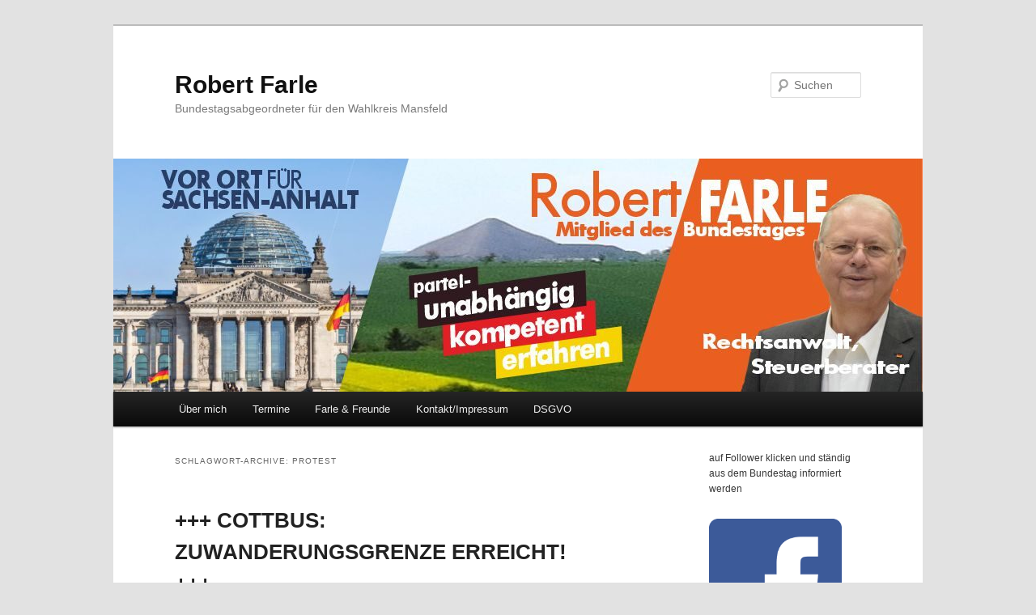

--- FILE ---
content_type: text/html; charset=UTF-8
request_url: https://www.robert-farle.de/tag/protest/
body_size: 11628
content:
<!DOCTYPE html>
<!--[if IE 6]>
<html id="ie6" lang="de">
<![endif]-->
<!--[if IE 7]>
<html id="ie7" lang="de">
<![endif]-->
<!--[if IE 8]>
<html id="ie8" lang="de">
<![endif]-->
<!--[if !(IE 6) & !(IE 7) & !(IE 8)]><!-->
<html lang="de">
<!--<![endif]-->
<head>
<meta charset="UTF-8" />
<meta name="viewport" content="width=device-width" />
<title>
Protest | Robert Farle	</title>
<link rel="profile" href="https://gmpg.org/xfn/11" />
<link rel="stylesheet" type="text/css" media="all" href="https://www.robert-farle.de/wp-content/themes/twentyeleven/style.css?ver=20190507" />
<link rel="pingback" href="https://www.robert-farle.de/xmlrpc.php">
<!--[if lt IE 9]>
<script src="https://www.robert-farle.de/wp-content/themes/twentyeleven/js/html5.js?ver=3.7.0" type="text/javascript"></script>
<![endif]-->
<meta name='robots' content='max-image-preview:large' />
<link rel="alternate" type="application/rss+xml" title="Robert Farle &raquo; Feed" href="https://www.robert-farle.de/feed/" />
<link rel="alternate" type="application/rss+xml" title="Robert Farle &raquo; Kommentar-Feed" href="https://www.robert-farle.de/comments/feed/" />
<link rel="alternate" type="application/rss+xml" title="Robert Farle &raquo; Protest Schlagwort-Feed" href="https://www.robert-farle.de/tag/protest/feed/" />
<script type="text/javascript">
/* <![CDATA[ */
window._wpemojiSettings = {"baseUrl":"https:\/\/s.w.org\/images\/core\/emoji\/14.0.0\/72x72\/","ext":".png","svgUrl":"https:\/\/s.w.org\/images\/core\/emoji\/14.0.0\/svg\/","svgExt":".svg","source":{"concatemoji":"https:\/\/www.robert-farle.de\/wp-includes\/js\/wp-emoji-release.min.js?ver=6.4.7"}};
/*! This file is auto-generated */
!function(i,n){var o,s,e;function c(e){try{var t={supportTests:e,timestamp:(new Date).valueOf()};sessionStorage.setItem(o,JSON.stringify(t))}catch(e){}}function p(e,t,n){e.clearRect(0,0,e.canvas.width,e.canvas.height),e.fillText(t,0,0);var t=new Uint32Array(e.getImageData(0,0,e.canvas.width,e.canvas.height).data),r=(e.clearRect(0,0,e.canvas.width,e.canvas.height),e.fillText(n,0,0),new Uint32Array(e.getImageData(0,0,e.canvas.width,e.canvas.height).data));return t.every(function(e,t){return e===r[t]})}function u(e,t,n){switch(t){case"flag":return n(e,"\ud83c\udff3\ufe0f\u200d\u26a7\ufe0f","\ud83c\udff3\ufe0f\u200b\u26a7\ufe0f")?!1:!n(e,"\ud83c\uddfa\ud83c\uddf3","\ud83c\uddfa\u200b\ud83c\uddf3")&&!n(e,"\ud83c\udff4\udb40\udc67\udb40\udc62\udb40\udc65\udb40\udc6e\udb40\udc67\udb40\udc7f","\ud83c\udff4\u200b\udb40\udc67\u200b\udb40\udc62\u200b\udb40\udc65\u200b\udb40\udc6e\u200b\udb40\udc67\u200b\udb40\udc7f");case"emoji":return!n(e,"\ud83e\udef1\ud83c\udffb\u200d\ud83e\udef2\ud83c\udfff","\ud83e\udef1\ud83c\udffb\u200b\ud83e\udef2\ud83c\udfff")}return!1}function f(e,t,n){var r="undefined"!=typeof WorkerGlobalScope&&self instanceof WorkerGlobalScope?new OffscreenCanvas(300,150):i.createElement("canvas"),a=r.getContext("2d",{willReadFrequently:!0}),o=(a.textBaseline="top",a.font="600 32px Arial",{});return e.forEach(function(e){o[e]=t(a,e,n)}),o}function t(e){var t=i.createElement("script");t.src=e,t.defer=!0,i.head.appendChild(t)}"undefined"!=typeof Promise&&(o="wpEmojiSettingsSupports",s=["flag","emoji"],n.supports={everything:!0,everythingExceptFlag:!0},e=new Promise(function(e){i.addEventListener("DOMContentLoaded",e,{once:!0})}),new Promise(function(t){var n=function(){try{var e=JSON.parse(sessionStorage.getItem(o));if("object"==typeof e&&"number"==typeof e.timestamp&&(new Date).valueOf()<e.timestamp+604800&&"object"==typeof e.supportTests)return e.supportTests}catch(e){}return null}();if(!n){if("undefined"!=typeof Worker&&"undefined"!=typeof OffscreenCanvas&&"undefined"!=typeof URL&&URL.createObjectURL&&"undefined"!=typeof Blob)try{var e="postMessage("+f.toString()+"("+[JSON.stringify(s),u.toString(),p.toString()].join(",")+"));",r=new Blob([e],{type:"text/javascript"}),a=new Worker(URL.createObjectURL(r),{name:"wpTestEmojiSupports"});return void(a.onmessage=function(e){c(n=e.data),a.terminate(),t(n)})}catch(e){}c(n=f(s,u,p))}t(n)}).then(function(e){for(var t in e)n.supports[t]=e[t],n.supports.everything=n.supports.everything&&n.supports[t],"flag"!==t&&(n.supports.everythingExceptFlag=n.supports.everythingExceptFlag&&n.supports[t]);n.supports.everythingExceptFlag=n.supports.everythingExceptFlag&&!n.supports.flag,n.DOMReady=!1,n.readyCallback=function(){n.DOMReady=!0}}).then(function(){return e}).then(function(){var e;n.supports.everything||(n.readyCallback(),(e=n.source||{}).concatemoji?t(e.concatemoji):e.wpemoji&&e.twemoji&&(t(e.twemoji),t(e.wpemoji)))}))}((window,document),window._wpemojiSettings);
/* ]]> */
</script>
<style id='wp-emoji-styles-inline-css' type='text/css'>

	img.wp-smiley, img.emoji {
		display: inline !important;
		border: none !important;
		box-shadow: none !important;
		height: 1em !important;
		width: 1em !important;
		margin: 0 0.07em !important;
		vertical-align: -0.1em !important;
		background: none !important;
		padding: 0 !important;
	}
</style>
<link rel='stylesheet' id='wp-block-library-css' href='https://www.robert-farle.de/wp-includes/css/dist/block-library/style.min.css?ver=6.4.7' type='text/css' media='all' />
<style id='wp-block-library-theme-inline-css' type='text/css'>
.wp-block-audio figcaption{color:#555;font-size:13px;text-align:center}.is-dark-theme .wp-block-audio figcaption{color:hsla(0,0%,100%,.65)}.wp-block-audio{margin:0 0 1em}.wp-block-code{border:1px solid #ccc;border-radius:4px;font-family:Menlo,Consolas,monaco,monospace;padding:.8em 1em}.wp-block-embed figcaption{color:#555;font-size:13px;text-align:center}.is-dark-theme .wp-block-embed figcaption{color:hsla(0,0%,100%,.65)}.wp-block-embed{margin:0 0 1em}.blocks-gallery-caption{color:#555;font-size:13px;text-align:center}.is-dark-theme .blocks-gallery-caption{color:hsla(0,0%,100%,.65)}.wp-block-image figcaption{color:#555;font-size:13px;text-align:center}.is-dark-theme .wp-block-image figcaption{color:hsla(0,0%,100%,.65)}.wp-block-image{margin:0 0 1em}.wp-block-pullquote{border-bottom:4px solid;border-top:4px solid;color:currentColor;margin-bottom:1.75em}.wp-block-pullquote cite,.wp-block-pullquote footer,.wp-block-pullquote__citation{color:currentColor;font-size:.8125em;font-style:normal;text-transform:uppercase}.wp-block-quote{border-left:.25em solid;margin:0 0 1.75em;padding-left:1em}.wp-block-quote cite,.wp-block-quote footer{color:currentColor;font-size:.8125em;font-style:normal;position:relative}.wp-block-quote.has-text-align-right{border-left:none;border-right:.25em solid;padding-left:0;padding-right:1em}.wp-block-quote.has-text-align-center{border:none;padding-left:0}.wp-block-quote.is-large,.wp-block-quote.is-style-large,.wp-block-quote.is-style-plain{border:none}.wp-block-search .wp-block-search__label{font-weight:700}.wp-block-search__button{border:1px solid #ccc;padding:.375em .625em}:where(.wp-block-group.has-background){padding:1.25em 2.375em}.wp-block-separator.has-css-opacity{opacity:.4}.wp-block-separator{border:none;border-bottom:2px solid;margin-left:auto;margin-right:auto}.wp-block-separator.has-alpha-channel-opacity{opacity:1}.wp-block-separator:not(.is-style-wide):not(.is-style-dots){width:100px}.wp-block-separator.has-background:not(.is-style-dots){border-bottom:none;height:1px}.wp-block-separator.has-background:not(.is-style-wide):not(.is-style-dots){height:2px}.wp-block-table{margin:0 0 1em}.wp-block-table td,.wp-block-table th{word-break:normal}.wp-block-table figcaption{color:#555;font-size:13px;text-align:center}.is-dark-theme .wp-block-table figcaption{color:hsla(0,0%,100%,.65)}.wp-block-video figcaption{color:#555;font-size:13px;text-align:center}.is-dark-theme .wp-block-video figcaption{color:hsla(0,0%,100%,.65)}.wp-block-video{margin:0 0 1em}.wp-block-template-part.has-background{margin-bottom:0;margin-top:0;padding:1.25em 2.375em}
</style>
<style id='classic-theme-styles-inline-css' type='text/css'>
/*! This file is auto-generated */
.wp-block-button__link{color:#fff;background-color:#32373c;border-radius:9999px;box-shadow:none;text-decoration:none;padding:calc(.667em + 2px) calc(1.333em + 2px);font-size:1.125em}.wp-block-file__button{background:#32373c;color:#fff;text-decoration:none}
</style>
<style id='global-styles-inline-css' type='text/css'>
body{--wp--preset--color--black: #000;--wp--preset--color--cyan-bluish-gray: #abb8c3;--wp--preset--color--white: #fff;--wp--preset--color--pale-pink: #f78da7;--wp--preset--color--vivid-red: #cf2e2e;--wp--preset--color--luminous-vivid-orange: #ff6900;--wp--preset--color--luminous-vivid-amber: #fcb900;--wp--preset--color--light-green-cyan: #7bdcb5;--wp--preset--color--vivid-green-cyan: #00d084;--wp--preset--color--pale-cyan-blue: #8ed1fc;--wp--preset--color--vivid-cyan-blue: #0693e3;--wp--preset--color--vivid-purple: #9b51e0;--wp--preset--color--blue: #1982d1;--wp--preset--color--dark-gray: #373737;--wp--preset--color--medium-gray: #666;--wp--preset--color--light-gray: #e2e2e2;--wp--preset--gradient--vivid-cyan-blue-to-vivid-purple: linear-gradient(135deg,rgba(6,147,227,1) 0%,rgb(155,81,224) 100%);--wp--preset--gradient--light-green-cyan-to-vivid-green-cyan: linear-gradient(135deg,rgb(122,220,180) 0%,rgb(0,208,130) 100%);--wp--preset--gradient--luminous-vivid-amber-to-luminous-vivid-orange: linear-gradient(135deg,rgba(252,185,0,1) 0%,rgba(255,105,0,1) 100%);--wp--preset--gradient--luminous-vivid-orange-to-vivid-red: linear-gradient(135deg,rgba(255,105,0,1) 0%,rgb(207,46,46) 100%);--wp--preset--gradient--very-light-gray-to-cyan-bluish-gray: linear-gradient(135deg,rgb(238,238,238) 0%,rgb(169,184,195) 100%);--wp--preset--gradient--cool-to-warm-spectrum: linear-gradient(135deg,rgb(74,234,220) 0%,rgb(151,120,209) 20%,rgb(207,42,186) 40%,rgb(238,44,130) 60%,rgb(251,105,98) 80%,rgb(254,248,76) 100%);--wp--preset--gradient--blush-light-purple: linear-gradient(135deg,rgb(255,206,236) 0%,rgb(152,150,240) 100%);--wp--preset--gradient--blush-bordeaux: linear-gradient(135deg,rgb(254,205,165) 0%,rgb(254,45,45) 50%,rgb(107,0,62) 100%);--wp--preset--gradient--luminous-dusk: linear-gradient(135deg,rgb(255,203,112) 0%,rgb(199,81,192) 50%,rgb(65,88,208) 100%);--wp--preset--gradient--pale-ocean: linear-gradient(135deg,rgb(255,245,203) 0%,rgb(182,227,212) 50%,rgb(51,167,181) 100%);--wp--preset--gradient--electric-grass: linear-gradient(135deg,rgb(202,248,128) 0%,rgb(113,206,126) 100%);--wp--preset--gradient--midnight: linear-gradient(135deg,rgb(2,3,129) 0%,rgb(40,116,252) 100%);--wp--preset--font-size--small: 13px;--wp--preset--font-size--medium: 20px;--wp--preset--font-size--large: 36px;--wp--preset--font-size--x-large: 42px;--wp--preset--spacing--20: 0.44rem;--wp--preset--spacing--30: 0.67rem;--wp--preset--spacing--40: 1rem;--wp--preset--spacing--50: 1.5rem;--wp--preset--spacing--60: 2.25rem;--wp--preset--spacing--70: 3.38rem;--wp--preset--spacing--80: 5.06rem;--wp--preset--shadow--natural: 6px 6px 9px rgba(0, 0, 0, 0.2);--wp--preset--shadow--deep: 12px 12px 50px rgba(0, 0, 0, 0.4);--wp--preset--shadow--sharp: 6px 6px 0px rgba(0, 0, 0, 0.2);--wp--preset--shadow--outlined: 6px 6px 0px -3px rgba(255, 255, 255, 1), 6px 6px rgba(0, 0, 0, 1);--wp--preset--shadow--crisp: 6px 6px 0px rgba(0, 0, 0, 1);}:where(.is-layout-flex){gap: 0.5em;}:where(.is-layout-grid){gap: 0.5em;}body .is-layout-flow > .alignleft{float: left;margin-inline-start: 0;margin-inline-end: 2em;}body .is-layout-flow > .alignright{float: right;margin-inline-start: 2em;margin-inline-end: 0;}body .is-layout-flow > .aligncenter{margin-left: auto !important;margin-right: auto !important;}body .is-layout-constrained > .alignleft{float: left;margin-inline-start: 0;margin-inline-end: 2em;}body .is-layout-constrained > .alignright{float: right;margin-inline-start: 2em;margin-inline-end: 0;}body .is-layout-constrained > .aligncenter{margin-left: auto !important;margin-right: auto !important;}body .is-layout-constrained > :where(:not(.alignleft):not(.alignright):not(.alignfull)){max-width: var(--wp--style--global--content-size);margin-left: auto !important;margin-right: auto !important;}body .is-layout-constrained > .alignwide{max-width: var(--wp--style--global--wide-size);}body .is-layout-flex{display: flex;}body .is-layout-flex{flex-wrap: wrap;align-items: center;}body .is-layout-flex > *{margin: 0;}body .is-layout-grid{display: grid;}body .is-layout-grid > *{margin: 0;}:where(.wp-block-columns.is-layout-flex){gap: 2em;}:where(.wp-block-columns.is-layout-grid){gap: 2em;}:where(.wp-block-post-template.is-layout-flex){gap: 1.25em;}:where(.wp-block-post-template.is-layout-grid){gap: 1.25em;}.has-black-color{color: var(--wp--preset--color--black) !important;}.has-cyan-bluish-gray-color{color: var(--wp--preset--color--cyan-bluish-gray) !important;}.has-white-color{color: var(--wp--preset--color--white) !important;}.has-pale-pink-color{color: var(--wp--preset--color--pale-pink) !important;}.has-vivid-red-color{color: var(--wp--preset--color--vivid-red) !important;}.has-luminous-vivid-orange-color{color: var(--wp--preset--color--luminous-vivid-orange) !important;}.has-luminous-vivid-amber-color{color: var(--wp--preset--color--luminous-vivid-amber) !important;}.has-light-green-cyan-color{color: var(--wp--preset--color--light-green-cyan) !important;}.has-vivid-green-cyan-color{color: var(--wp--preset--color--vivid-green-cyan) !important;}.has-pale-cyan-blue-color{color: var(--wp--preset--color--pale-cyan-blue) !important;}.has-vivid-cyan-blue-color{color: var(--wp--preset--color--vivid-cyan-blue) !important;}.has-vivid-purple-color{color: var(--wp--preset--color--vivid-purple) !important;}.has-black-background-color{background-color: var(--wp--preset--color--black) !important;}.has-cyan-bluish-gray-background-color{background-color: var(--wp--preset--color--cyan-bluish-gray) !important;}.has-white-background-color{background-color: var(--wp--preset--color--white) !important;}.has-pale-pink-background-color{background-color: var(--wp--preset--color--pale-pink) !important;}.has-vivid-red-background-color{background-color: var(--wp--preset--color--vivid-red) !important;}.has-luminous-vivid-orange-background-color{background-color: var(--wp--preset--color--luminous-vivid-orange) !important;}.has-luminous-vivid-amber-background-color{background-color: var(--wp--preset--color--luminous-vivid-amber) !important;}.has-light-green-cyan-background-color{background-color: var(--wp--preset--color--light-green-cyan) !important;}.has-vivid-green-cyan-background-color{background-color: var(--wp--preset--color--vivid-green-cyan) !important;}.has-pale-cyan-blue-background-color{background-color: var(--wp--preset--color--pale-cyan-blue) !important;}.has-vivid-cyan-blue-background-color{background-color: var(--wp--preset--color--vivid-cyan-blue) !important;}.has-vivid-purple-background-color{background-color: var(--wp--preset--color--vivid-purple) !important;}.has-black-border-color{border-color: var(--wp--preset--color--black) !important;}.has-cyan-bluish-gray-border-color{border-color: var(--wp--preset--color--cyan-bluish-gray) !important;}.has-white-border-color{border-color: var(--wp--preset--color--white) !important;}.has-pale-pink-border-color{border-color: var(--wp--preset--color--pale-pink) !important;}.has-vivid-red-border-color{border-color: var(--wp--preset--color--vivid-red) !important;}.has-luminous-vivid-orange-border-color{border-color: var(--wp--preset--color--luminous-vivid-orange) !important;}.has-luminous-vivid-amber-border-color{border-color: var(--wp--preset--color--luminous-vivid-amber) !important;}.has-light-green-cyan-border-color{border-color: var(--wp--preset--color--light-green-cyan) !important;}.has-vivid-green-cyan-border-color{border-color: var(--wp--preset--color--vivid-green-cyan) !important;}.has-pale-cyan-blue-border-color{border-color: var(--wp--preset--color--pale-cyan-blue) !important;}.has-vivid-cyan-blue-border-color{border-color: var(--wp--preset--color--vivid-cyan-blue) !important;}.has-vivid-purple-border-color{border-color: var(--wp--preset--color--vivid-purple) !important;}.has-vivid-cyan-blue-to-vivid-purple-gradient-background{background: var(--wp--preset--gradient--vivid-cyan-blue-to-vivid-purple) !important;}.has-light-green-cyan-to-vivid-green-cyan-gradient-background{background: var(--wp--preset--gradient--light-green-cyan-to-vivid-green-cyan) !important;}.has-luminous-vivid-amber-to-luminous-vivid-orange-gradient-background{background: var(--wp--preset--gradient--luminous-vivid-amber-to-luminous-vivid-orange) !important;}.has-luminous-vivid-orange-to-vivid-red-gradient-background{background: var(--wp--preset--gradient--luminous-vivid-orange-to-vivid-red) !important;}.has-very-light-gray-to-cyan-bluish-gray-gradient-background{background: var(--wp--preset--gradient--very-light-gray-to-cyan-bluish-gray) !important;}.has-cool-to-warm-spectrum-gradient-background{background: var(--wp--preset--gradient--cool-to-warm-spectrum) !important;}.has-blush-light-purple-gradient-background{background: var(--wp--preset--gradient--blush-light-purple) !important;}.has-blush-bordeaux-gradient-background{background: var(--wp--preset--gradient--blush-bordeaux) !important;}.has-luminous-dusk-gradient-background{background: var(--wp--preset--gradient--luminous-dusk) !important;}.has-pale-ocean-gradient-background{background: var(--wp--preset--gradient--pale-ocean) !important;}.has-electric-grass-gradient-background{background: var(--wp--preset--gradient--electric-grass) !important;}.has-midnight-gradient-background{background: var(--wp--preset--gradient--midnight) !important;}.has-small-font-size{font-size: var(--wp--preset--font-size--small) !important;}.has-medium-font-size{font-size: var(--wp--preset--font-size--medium) !important;}.has-large-font-size{font-size: var(--wp--preset--font-size--large) !important;}.has-x-large-font-size{font-size: var(--wp--preset--font-size--x-large) !important;}
.wp-block-navigation a:where(:not(.wp-element-button)){color: inherit;}
:where(.wp-block-post-template.is-layout-flex){gap: 1.25em;}:where(.wp-block-post-template.is-layout-grid){gap: 1.25em;}
:where(.wp-block-columns.is-layout-flex){gap: 2em;}:where(.wp-block-columns.is-layout-grid){gap: 2em;}
.wp-block-pullquote{font-size: 1.5em;line-height: 1.6;}
</style>
<link rel='stylesheet' id='twentyeleven-block-style-css' href='https://www.robert-farle.de/wp-content/themes/twentyeleven/blocks.css?ver=20190102' type='text/css' media='all' />
<link rel="https://api.w.org/" href="https://www.robert-farle.de/wp-json/" /><link rel="alternate" type="application/json" href="https://www.robert-farle.de/wp-json/wp/v2/tags/269" /><link rel="EditURI" type="application/rsd+xml" title="RSD" href="https://www.robert-farle.de/xmlrpc.php?rsd" />
<meta name="generator" content="WordPress 6.4.7" />
</head>

<body class="archive tag tag-protest tag-269 wp-embed-responsive single-author two-column right-sidebar">
<div class="skip-link"><a class="assistive-text" href="#content">Zum Inhalt wechseln</a></div><div class="skip-link"><a class="assistive-text" href="#secondary">Zum sekundären Inhalt wechseln</a></div><div id="page" class="hfeed">
	<header id="branding" role="banner">
			<hgroup>
				<h1 id="site-title"><span><a href="https://www.robert-farle.de/" rel="home">Robert Farle</a></span></h1>
				<h2 id="site-description">Bundestagsabgeordneter für den Wahlkreis Mansfeld</h2>
			</hgroup>

						<a href="https://www.robert-farle.de/">
									<img src="https://www.robert-farle.de/wp-content/uploads/2024/01/cropped-Homepage-Word-Press-Titel-neu.jpg" width="1000" height="288" alt="Robert Farle" />
								</a>
			
									<form method="get" id="searchform" action="https://www.robert-farle.de/">
		<label for="s" class="assistive-text">Suchen</label>
		<input type="text" class="field" name="s" id="s" placeholder="Suchen" />
		<input type="submit" class="submit" name="submit" id="searchsubmit" value="Suchen" />
	</form>
			
			<nav id="access" role="navigation">
				<h3 class="assistive-text">Hauptmenü</h3>
				<div class="menu-hauptmenue-container"><ul id="menu-hauptmenue" class="menu"><li id="menu-item-1394" class="menu-item menu-item-type-post_type menu-item-object-page menu-item-1394"><a href="https://www.robert-farle.de/ueber-mich/">Über mich</a></li>
<li id="menu-item-1395" class="menu-item menu-item-type-post_type menu-item-object-page menu-item-1395"><a href="https://www.robert-farle.de/termine/">Termine</a></li>
<li id="menu-item-1574" class="menu-item menu-item-type-post_type menu-item-object-page menu-item-1574"><a href="https://www.robert-farle.de/farle-freunde-2/">Farle  &#038; Freunde</a></li>
<li id="menu-item-46" class="menu-item menu-item-type-post_type menu-item-object-page menu-item-46"><a href="https://www.robert-farle.de/kontaktimpressum/">Kontakt/Impressum</a></li>
<li id="menu-item-606" class="menu-item menu-item-type-post_type menu-item-object-page menu-item-606"><a href="https://www.robert-farle.de/datenschutzerklaerung/">DSGVO</a></li>
</ul></div>			</nav><!-- #access -->
	</header><!-- #branding -->


	<div id="main">

		<section id="primary">
			<div id="content" role="main">

			
				<header class="page-header">
					<h1 class="page-title">
					Schlagwort-Archive: <span>Protest</span>					</h1>

									</header>

				
				
					
	<article id="post-448" class="post-448 post type-post status-publish format-standard has-post-thumbnail hentry category-asylkrise category-bundespolitik tag-afd tag-asylchaos tag-asylkrise tag-cottbus tag-fluechtlingsstopp tag-protest tag-robert-farle tag-sachsen-anhalt tag-zuzugsstopp">
		<header class="entry-header">
						<h1 class="entry-title"><a href="https://www.robert-farle.de/2018/01/23/cottbus-zuwanderungsgrenze-erreicht/" rel="bookmark">+++ COTTBUS: ZUWANDERUNGSGRENZE ERREICHT! +++</a></h1>
			
						<div class="entry-meta">
				<span class="sep">Veröffentlicht am </span><a href="https://www.robert-farle.de/2018/01/23/cottbus-zuwanderungsgrenze-erreicht/" title="22:00" rel="bookmark"><time class="entry-date" datetime="2018-01-23T22:00:53+01:00">23. Januar 2018</time></a><span class="by-author"> <span class="sep"> von </span> <span class="author vcard"><a class="url fn n" href="https://www.robert-farle.de/author/admin-3/" title="Alle Beiträge von R F anzeigen" rel="author">R F</a></span></span>			</div><!-- .entry-meta -->
			
					</header><!-- .entry-header -->

				<div class="entry-content">
			<p><span class="o-headline c-headline c-dreifaltigkeit__headline " data-qa="Headline">Eine Gesellschaft kann nur ein bestimmtes Maß an Zuwanderung bewältigen. Ganz besonders, wenn es sich um Menschen handelt, die </span><span class="o-headline c-headline c-dreifaltigkeit__headline " data-qa="Headline"><span class="o-headline c-headline c-dreifaltigkeit__headline " data-qa="Headline">ein komplett anderes religiöses, moralisches und ethisches Weltbild besitzen.<br />
</span></span></p>
<p><span class="o-headline c-headline c-dreifaltigkeit__headline " data-qa="Headline"><span class="o-headline c-headline c-dreifaltigkeit__headline " data-qa="Headline">In Cottbus gab es in den letzten Monaten fast täglich Auseinandersetzungen von meist vermeintlichen &#8220;minderjährigen Flüchtlingen&#8221; mit der einheimischen Bevölkerung, die oftmals in einer Messerstecherei endeten. Das Fass zum Überlaufen brachte dann der Übergriff auf einen </span></span><span class="o-headline c-headline c-dreifaltigkeit__headline " data-qa="Headline"><span class="o-headline c-headline c-dreifaltigkeit__headline " data-qa="Headline">16-jährigen Deutschen, der bei einem Streit von zwei angeblichen jugendlichen Syrern mitten in der Innenstadt mit einem Messer im Gesicht verletzt wurde. </span></span><br />
<span class="o-headline c-headline c-dreifaltigkeit__headline " data-qa="Headline"><span class="o-headline c-headline c-dreifaltigkeit__headline " data-qa="Headline">Zuvor sollen drei junge Syrer im Alter von 14, 15 und 17 Jahren ein Ehepaar in einem Einkaufszentrum angegriffen haben. Auch wird immer wieder von sexuellen Übergriffen auf Mädchen und Frauen berichtet.<br />
</span></span></p>
<p>ZUZUGSSTOPP FÜR ASYLBEWERBER NACH COTTBUS</p>
<p>Die Angst, aber auch die Wut der Bevölkerung und die ausufernde Gewalt veranlassten die verantwortlichen Politiker zu einem Zuzugsstopp für Asylbewerber. Brandenburgs Innenminister Karl-Heinz Schröter(SPD) stellt aber auch klar, dass ein Nachzug von Angehörigen der &#8220;Flüchtlinge&#8221; aus anderen Regionen nicht verhindert werden könne. Das bedeutet, dass der Ausländeranteil, der in den letzten zwei Jahren von 2,2% auf 8,5% in Cottbus gestiegen ist, auch weiterhin ansteigen wird.</p>
<p>DIE REAKTION DER POLITIK</p>
<p>Mit mehr Polizeistreifen, mehr Personal für Ordnungsamt und Sozialarbeit sowie Präventionsprojekten und einem Zuweisungsstopp will die von SPD und Linken geführte Landesregierung die Gewalt in den Griff bekommen. Anstatt die deutschen Grenzen zu kontrollieren und konsequent kriminelle und nicht bleibeberechtigte Zuwanderer abzuschieben, versucht man lediglich Symptome einer falschen Politik zu bekämpfen.</p>
<p>AfD ORGANISIERT BÜRGERPROTEST!</p>
<p>In Cottbus rief auch die AfD zu einer Demonstration gegen die Zuwanderungspolitik der Bundesregierung auf. An diesem Protest nahmen über 2000 Bürgerinnen und Bürger teil.</p>
<p>Wir setzen uns als einzige Partei dafür ein, die unkontrollierte Massenzuwanderung endlich zu stoppen und den weiteren Zerfall unserer Heimat aufzuhalten!</p>
<p>Quellen:</p>
<p><a class="moz-txt-link-freetext" href="https://www.focus.de/politik/deutschland/nach-ende-der-sondierungen-spd-chef-schulz-will-nichts-von-obergrenze-wissen_id_8295174.html">https://www.focus.de/politik/deutschland/nach-ende-der-sondierungen-spd-chef-schulz-will-nichts-von-obergrenze-wissen_id_8295174.html</a></p>
<p><a class="moz-txt-link-freetext" href="https://www.welt.de/newsticker/news1/article168551682/Merkel-garantiert-Keine-Obergrenze-fuer-Fluechtlinge.html">https://www.welt.de/newsticker/news1/article168551682/Merkel-garantiert-Keine-Obergrenze-fuer-Fluechtlinge.html</a></p>
<p><a class="moz-txt-link-freetext" href="http://www.epochtimes.de/politik/deutschland/cottbus-syrische-messer-attacke-auf-16-jaehrigen-zuvor-sexuelle-belaestigung-und-todesdrohung-gegen-schuelerin-a2325506.html">http://www.epochtimes.de/politik/deutschland/cottbus-syrische-messer-attacke-auf-16-jaehrigen-zuvor-sexuelle-belaestigung-und-todesdrohung-gegen-schuelerin-a2325506.html</a></p>
<p><a class="moz-txt-link-freetext" href="http://www.zeit.de/politik/deutschland/2018-01/brandenburg-cottbus-fluechtlinge-aufnahme-stopp">http://www.zeit.de/politik/deutschland/2018-01/brandenburg-cottbus-fluechtlinge-aufnahme-stopp</a></p>
<p><a class="moz-txt-link-freetext" href="https://www.tag24.de/nachrichten/gewaltserie-auseinandersetzungen-syrern-deutsche-eskalation-cottbus-rechtsgesinnte-politik-buergerkrieg-427695">https://www.tag24.de/nachrichten/gewaltserie-auseinandersetzungen-syrern-deutsche-eskalation-cottbus-rechtsgesinnte-politik-buergerkrieg-427695</a></p>
					</div><!-- .entry-content -->
		
		<footer class="entry-meta">
			
										<span class="cat-links">
					<span class="entry-utility-prep entry-utility-prep-cat-links">Veröffentlicht unter</span> <a href="https://www.robert-farle.de/category/asylkrise/" rel="category tag">Asylkrise</a>, <a href="https://www.robert-farle.de/category/bundespolitik/" rel="category tag">Bundespolitik</a>			</span>
							
										<span class="sep"> | </span>
								<span class="tag-links">
					<span class="entry-utility-prep entry-utility-prep-tag-links">Verschlagwortet mit</span> <a href="https://www.robert-farle.de/tag/afd/" rel="tag">AfD</a>, <a href="https://www.robert-farle.de/tag/asylchaos/" rel="tag">Asylchaos</a>, <a href="https://www.robert-farle.de/tag/asylkrise/" rel="tag">Asylkrise</a>, <a href="https://www.robert-farle.de/tag/cottbus/" rel="tag">Cottbus</a>, <a href="https://www.robert-farle.de/tag/fluechtlingsstopp/" rel="tag">Flüchtlingsstopp</a>, <a href="https://www.robert-farle.de/tag/protest/" rel="tag">Protest</a>, <a href="https://www.robert-farle.de/tag/robert-farle/" rel="tag">Robert Farle</a>, <a href="https://www.robert-farle.de/tag/sachsen-anhalt/" rel="tag">Sachsen - Anhalt</a>, <a href="https://www.robert-farle.de/tag/zuzugsstopp/" rel="tag">ZUZUGSSTOPP</a>			</span>
							
			
					</footer><!-- .entry-meta -->
	</article><!-- #post-448 -->

				
				
			
			</div><!-- #content -->
		</section><!-- #primary -->

		<div id="secondary" class="widget-area" role="complementary">
			<aside id="block-528" class="widget widget_block">
<h2 class="wp-block-heading">auf Follower klicken und ständig <br>aus dem Bundestag informiert werden</h2>
</aside><aside id="block-523" class="widget widget_block widget_media_image">
<figure class="wp-block-image size-large is-resized"><a href="https://www.facebook.com/RobertFarle22"><img loading="lazy" decoding="async" width="1024" height="1024" src="https://www.robert-farle.de/wp-content/uploads/2023/12/facebook-770688_1280-1024x1024.png" alt="" class="wp-image-1335" style="object-fit:cover;width:164px;height:auto" srcset="https://www.robert-farle.de/wp-content/uploads/2023/12/facebook-770688_1280-1024x1024.png 1024w, https://www.robert-farle.de/wp-content/uploads/2023/12/facebook-770688_1280-300x300.png 300w, https://www.robert-farle.de/wp-content/uploads/2023/12/facebook-770688_1280-150x150.png 150w, https://www.robert-farle.de/wp-content/uploads/2023/12/facebook-770688_1280-768x768.png 768w, https://www.robert-farle.de/wp-content/uploads/2023/12/facebook-770688_1280.png 1280w" sizes="(max-width: 1024px) 100vw, 1024px" /></a><figcaption class="wp-element-caption"><strong>Farle, Deutschland</strong></figcaption></figure>
</aside><aside id="block-524" class="widget widget_block widget_media_image">
<figure class="wp-block-image size-large is-resized"><a href="https://www.facebook.com/farle.msh"><img loading="lazy" decoding="async" width="1024" height="1024" src="https://www.robert-farle.de/wp-content/uploads/2023/12/facebook-770688_1280-1024x1024.png" alt="" class="wp-image-1335" style="object-fit:cover;width:159px;height:auto" srcset="https://www.robert-farle.de/wp-content/uploads/2023/12/facebook-770688_1280-1024x1024.png 1024w, https://www.robert-farle.de/wp-content/uploads/2023/12/facebook-770688_1280-300x300.png 300w, https://www.robert-farle.de/wp-content/uploads/2023/12/facebook-770688_1280-150x150.png 150w, https://www.robert-farle.de/wp-content/uploads/2023/12/facebook-770688_1280-768x768.png 768w, https://www.robert-farle.de/wp-content/uploads/2023/12/facebook-770688_1280.png 1280w" sizes="(max-width: 1024px) 100vw, 1024px" /></a><figcaption class="wp-element-caption"><strong>Farle, Wahlkreis 74</strong></figcaption></figure>
</aside><aside id="block-525" class="widget widget_block widget_media_image">
<figure class="wp-block-image size-full is-resized"><a href="https://x.com/robert_farle?s=11"><img loading="lazy" decoding="async" width="250" height="255" src="https://www.robert-farle.de/wp-content/uploads/2023/12/twitter.jpg" alt="" class="wp-image-1337" style="aspect-ratio:1;object-fit:cover;width:153px;height:auto"/></a></figure>
</aside><aside id="block-529" class="widget widget_block">
<h2 class="wp-block-heading"><strong>Telegramm und YouTube-Profile:<br>hier abonnieren</strong></h2>
</aside><aside id="block-526" class="widget widget_block widget_media_image">
<figure class="wp-block-image size-large is-resized"><a href="https://t.me/RobertFarleBot"><img loading="lazy" decoding="async" width="1024" height="1024" src="https://www.robert-farle.de/wp-content/uploads/2023/12/telegram-5662082_1280-1-1024x1024.png" alt="" class="wp-image-1336" style="width:149px;height:auto" srcset="https://www.robert-farle.de/wp-content/uploads/2023/12/telegram-5662082_1280-1-1024x1024.png 1024w, https://www.robert-farle.de/wp-content/uploads/2023/12/telegram-5662082_1280-1-300x300.png 300w, https://www.robert-farle.de/wp-content/uploads/2023/12/telegram-5662082_1280-1-150x150.png 150w, https://www.robert-farle.de/wp-content/uploads/2023/12/telegram-5662082_1280-1-768x768.png 768w, https://www.robert-farle.de/wp-content/uploads/2023/12/telegram-5662082_1280-1.png 1280w" sizes="(max-width: 1024px) 100vw, 1024px" /></a></figure>
</aside><aside id="block-527" class="widget widget_block widget_media_image">
<figure class="wp-block-image size-large is-resized"><a href="https://www.youtube.com/@robertfarle557"><img loading="lazy" decoding="async" width="1024" height="1024" src="https://www.robert-farle.de/wp-content/uploads/2023/12/you-tube-3383601_1280-1-1024x1024.png" alt="" class="wp-image-1338" style="object-fit:cover;width:147px;height:auto" srcset="https://www.robert-farle.de/wp-content/uploads/2023/12/you-tube-3383601_1280-1-1024x1024.png 1024w, https://www.robert-farle.de/wp-content/uploads/2023/12/you-tube-3383601_1280-1-300x300.png 300w, https://www.robert-farle.de/wp-content/uploads/2023/12/you-tube-3383601_1280-1-150x150.png 150w, https://www.robert-farle.de/wp-content/uploads/2023/12/you-tube-3383601_1280-1-768x768.png 768w, https://www.robert-farle.de/wp-content/uploads/2023/12/you-tube-3383601_1280-1.png 1280w" sizes="(max-width: 1024px) 100vw, 1024px" /></a></figure>
</aside><aside id="block-530" class="widget widget_block widget_media_image">
<figure class="wp-block-image size-full is-resized"><a href="http://www.robert-farle.de/redebeitraege-im-landtag/"><img loading="lazy" decoding="async" width="343" height="338" src="https://www.robert-farle.de/wp-content/uploads/2023/12/Reden-Landtag.jpg" alt="" class="wp-image-1350" style="width:291px;height:auto" srcset="https://www.robert-farle.de/wp-content/uploads/2023/12/Reden-Landtag.jpg 343w, https://www.robert-farle.de/wp-content/uploads/2023/12/Reden-Landtag-300x296.jpg 300w, https://www.robert-farle.de/wp-content/uploads/2023/12/Reden-Landtag-304x300.jpg 304w" sizes="(max-width: 343px) 100vw, 343px" /></a></figure>
</aside><aside id="block-531" class="widget widget_block widget_media_image">
<figure class="wp-block-image size-full is-resized"><a href="https://www.robert-farle.de/video-reden-bundestag/"><img loading="lazy" decoding="async" width="348" height="346" src="https://www.robert-farle.de/wp-content/uploads/2023/12/Reden-Bundestag.jpg" alt="" class="wp-image-1349" style="width:289px;height:auto" srcset="https://www.robert-farle.de/wp-content/uploads/2023/12/Reden-Bundestag.jpg 348w, https://www.robert-farle.de/wp-content/uploads/2023/12/Reden-Bundestag-300x298.jpg 300w, https://www.robert-farle.de/wp-content/uploads/2023/12/Reden-Bundestag-150x150.jpg 150w, https://www.robert-farle.de/wp-content/uploads/2023/12/Reden-Bundestag-302x300.jpg 302w" sizes="(max-width: 348px) 100vw, 348px" /></a></figure>
</aside><aside id="block-532" class="widget widget_block widget_media_image">
<figure class="wp-block-image size-full is-resized"><a href="https://www.robert-farle.de/wp-content/uploads/2024/01/Kurch-Andruck-final.pdf"><img loading="lazy" decoding="async" width="342" height="344" src="https://www.robert-farle.de/wp-content/uploads/2024/01/Ukarine-a-2.jpg" alt="" class="wp-image-1533" style="width:291px;height:auto" srcset="https://www.robert-farle.de/wp-content/uploads/2024/01/Ukarine-a-2.jpg 342w, https://www.robert-farle.de/wp-content/uploads/2024/01/Ukarine-a-2-298x300.jpg 298w, https://www.robert-farle.de/wp-content/uploads/2024/01/Ukarine-a-2-150x150.jpg 150w" sizes="(max-width: 342px) 100vw, 342px" /></a><figcaption class="wp-element-caption"><strong>Ukraine-Broschüre, klicken und downloaden</strong></figcaption></figure>
</aside><aside id="block-534" class="widget widget_block widget_media_image">
<figure class="wp-block-image size-large is-resized"><a href="https://www.robert-farle.de/wp-content/uploads/2024/01/3-Buergerbrief-Seite-1-4-final.pdf"><img loading="lazy" decoding="async" width="731" height="1024" src="https://www.robert-farle.de/wp-content/uploads/2024/01/BB-Titel-2-731x1024.jpg" alt="" class="wp-image-1534" style="aspect-ratio:1;object-fit:cover;width:291px;height:auto" srcset="https://www.robert-farle.de/wp-content/uploads/2024/01/BB-Titel-2-731x1024.jpg 731w, https://www.robert-farle.de/wp-content/uploads/2024/01/BB-Titel-2-214x300.jpg 214w, https://www.robert-farle.de/wp-content/uploads/2024/01/BB-Titel-2-768x1077.jpg 768w, https://www.robert-farle.de/wp-content/uploads/2024/01/BB-Titel-2-1096x1536.jpg 1096w, https://www.robert-farle.de/wp-content/uploads/2024/01/BB-Titel-2.jpg 1277w" sizes="(max-width: 731px) 100vw, 731px" /></a><figcaption class="wp-element-caption"><strong>Bürgerbrief, klicken und downloaden</strong></figcaption></figure>
</aside><aside id="search-2" class="widget widget_search">	<form method="get" id="searchform" action="https://www.robert-farle.de/">
		<label for="s" class="assistive-text">Suchen</label>
		<input type="text" class="field" name="s" id="s" placeholder="Suchen" />
		<input type="submit" class="submit" name="submit" id="searchsubmit" value="Suchen" />
	</form>
</aside><aside id="categories-2" class="widget widget_categories"><h3 class="widget-title">FAQ</h3>
			<ul>
					<li class="cat-item cat-item-95"><a href="https://www.robert-farle.de/category/afd/">AfD</a>
</li>
	<li class="cat-item cat-item-205"><a href="https://www.robert-farle.de/category/afd-diffamierung/">AfD Diffamierung</a>
</li>
	<li class="cat-item cat-item-1"><a href="https://www.robert-farle.de/category/allgemein/">Allgemein</a>
</li>
	<li class="cat-item cat-item-617"><a href="https://www.robert-farle.de/category/ampelregierung/">Ampelregierung</a>
</li>
	<li class="cat-item cat-item-610"><a href="https://www.robert-farle.de/category/arm-reich/">arm reich</a>
</li>
	<li class="cat-item cat-item-72"><a href="https://www.robert-farle.de/category/asylkrise/">Asylkrise</a>
</li>
	<li class="cat-item cat-item-619"><a href="https://www.robert-farle.de/category/bauernproteste/">Bauernproteste</a>
</li>
	<li class="cat-item cat-item-133"><a href="https://www.robert-farle.de/category/bildungspolitik/">Bildungspolitik</a>
</li>
	<li class="cat-item cat-item-71"><a href="https://www.robert-farle.de/category/bundespolitik/">Bundespolitik</a>
</li>
	<li class="cat-item cat-item-184"><a href="https://www.robert-farle.de/category/energiewende/">Energiewende</a>
</li>
	<li class="cat-item cat-item-54"><a href="https://www.robert-farle.de/category/politik/eu-politik/">EU-Politik</a>
</li>
	<li class="cat-item cat-item-599"><a href="https://www.robert-farle.de/category/fachkraeftemangel/">Fachkräftemangel</a>
</li>
	<li class="cat-item cat-item-35"><a href="https://www.robert-farle.de/category/finanzpolitik/">Finanzpolitik</a>
</li>
	<li class="cat-item cat-item-585"><a href="https://www.robert-farle.de/category/geopolitik/">Geopolitik</a>
</li>
	<li class="cat-item cat-item-13"><a href="https://www.robert-farle.de/category/haushalt/">Haushalt</a>
</li>
	<li class="cat-item cat-item-144"><a href="https://www.robert-farle.de/category/innere-sicherheit/">Innere Sicherheit</a>
</li>
	<li class="cat-item cat-item-445"><a href="https://www.robert-farle.de/category/islamisierung/">Islamisierung</a>
</li>
	<li class="cat-item cat-item-147"><a href="https://www.robert-farle.de/category/klimawandel/">Klimawandel</a>
</li>
	<li class="cat-item cat-item-289"><a href="https://www.robert-farle.de/category/kommunalpolitik/">Kommunalpolitik</a>
</li>
	<li class="cat-item cat-item-165"><a href="https://www.robert-farle.de/category/kriminalitaet/">Kriminalität</a>
</li>
	<li class="cat-item cat-item-21"><a href="https://www.robert-farle.de/category/landespolitik-sachsen-anhalt/">Landespolitik Sachsen-Anhalt</a>
</li>
	<li class="cat-item cat-item-601"><a href="https://www.robert-farle.de/category/migrationspolitik/">Migrationspolitik</a>
</li>
	<li class="cat-item cat-item-584"><a href="https://www.robert-farle.de/category/naher-osten/">Naher Osten</a>
</li>
	<li class="cat-item cat-item-590"><a href="https://www.robert-farle.de/category/naturschutz/">Naturschutz</a>
</li>
	<li class="cat-item cat-item-12"><a href="https://www.robert-farle.de/category/politik/">Politik</a>
</li>
	<li class="cat-item cat-item-41"><a href="https://www.robert-farle.de/category/reden/">Reden</a>
</li>
	<li class="cat-item cat-item-80"><a href="https://www.robert-farle.de/category/rentensystem/">Rentensystem</a>
</li>
	<li class="cat-item cat-item-618"><a href="https://www.robert-farle.de/category/sozialpolitik/">Sozialpolitik</a>
</li>
	<li class="cat-item cat-item-596"><a href="https://www.robert-farle.de/category/ukraine/">Ukraine</a>
</li>
	<li class="cat-item cat-item-589"><a href="https://www.robert-farle.de/category/umwelt/">Umwelt</a>
</li>
	<li class="cat-item cat-item-128"><a href="https://www.robert-farle.de/category/veranstaltungen/">Veranstaltungen</a>
</li>
	<li class="cat-item cat-item-119"><a href="https://www.robert-farle.de/category/videobeitrag/">Videobeitrag</a>
</li>
	<li class="cat-item cat-item-26"><a href="https://www.robert-farle.de/category/landespolitik-sachsen-anhalt/wasser-und-abwasserzweckverband-landespolitik-sachsen-anhalt/">Wasser- und Abwasserzweckverband</a>
</li>
			</ul>

			</aside><aside id="block-97" class="widget widget_block widget_media_image"></aside><aside id="block-98" class="widget widget_block widget_media_image"></aside><aside id="block-99" class="widget widget_block widget_media_image"></aside><aside id="block-100" class="widget widget_block widget_media_image"></aside><aside id="block-101" class="widget widget_block widget_media_image"></aside><aside id="block-110" class="widget widget_block widget_media_image"></aside><aside id="block-111" class="widget widget_block widget_media_image"></aside><aside id="block-112" class="widget widget_block widget_media_image"></aside><aside id="block-113" class="widget widget_block widget_media_image"></aside><aside id="block-114" class="widget widget_block widget_media_image"></aside><aside id="block-115" class="widget widget_block widget_media_image"></aside><aside id="block-116" class="widget widget_block widget_media_image"></aside><aside id="block-117" class="widget widget_block widget_media_image"></aside><aside id="block-118" class="widget widget_block widget_media_image"></aside><aside id="block-119" class="widget widget_block widget_media_image"></aside><aside id="block-120" class="widget widget_block widget_media_image"></aside><aside id="block-121" class="widget widget_block widget_media_image"></aside><aside id="block-122" class="widget widget_block widget_media_image"></aside><aside id="block-123" class="widget widget_block widget_media_image"></aside><aside id="block-124" class="widget widget_block widget_media_image"></aside><aside id="block-125" class="widget widget_block widget_media_image"></aside><aside id="block-126" class="widget widget_block widget_media_image"></aside><aside id="block-127" class="widget widget_block widget_media_image"></aside><aside id="block-129" class="widget widget_block widget_media_image"></aside><aside id="block-130" class="widget widget_block widget_media_image"></aside><aside id="block-131" class="widget widget_block widget_media_image"></aside><aside id="block-132" class="widget widget_block widget_media_image"></aside><aside id="block-133" class="widget widget_block widget_media_image"></aside><aside id="block-134" class="widget widget_block widget_media_image"></aside><aside id="block-135" class="widget widget_block widget_media_image"></aside><aside id="block-136" class="widget widget_block widget_media_image"></aside><aside id="block-137" class="widget widget_block widget_media_image"></aside><aside id="block-138" class="widget widget_block widget_media_image"></aside><aside id="block-139" class="widget widget_block widget_media_image"></aside><aside id="block-140" class="widget widget_block widget_media_image"></aside><aside id="block-141" class="widget widget_block widget_media_image"></aside><aside id="block-142" class="widget widget_block widget_media_image"></aside><aside id="block-143" class="widget widget_block widget_media_image"></aside><aside id="block-144" class="widget widget_block widget_media_image"></aside><aside id="block-151" class="widget widget_block widget_media_image"></aside><aside id="block-152" class="widget widget_block widget_media_image"></aside><aside id="block-153" class="widget widget_block widget_media_image"></aside><aside id="block-154" class="widget widget_block widget_media_image"></aside><aside id="block-155" class="widget widget_block widget_media_image"></aside><aside id="block-156" class="widget widget_block widget_media_image"></aside><aside id="block-157" class="widget widget_block widget_media_image"></aside><aside id="block-158" class="widget widget_block widget_media_image"></aside><aside id="block-159" class="widget widget_block widget_media_image"></aside><aside id="block-160" class="widget widget_block widget_media_image"></aside><aside id="block-161" class="widget widget_block widget_media_image"></aside><aside id="block-162" class="widget widget_block widget_media_image"></aside><aside id="block-163" class="widget widget_block widget_media_image"></aside><aside id="block-164" class="widget widget_block widget_media_image"></aside><aside id="block-165" class="widget widget_block widget_media_image"></aside><aside id="block-166" class="widget widget_block widget_media_image"></aside><aside id="block-167" class="widget widget_block widget_media_image"></aside><aside id="block-168" class="widget widget_block widget_media_image"></aside><aside id="block-169" class="widget widget_block widget_media_image"></aside><aside id="block-171" class="widget widget_block widget_media_image"></aside><aside id="block-172" class="widget widget_block widget_media_image"></aside><aside id="block-173" class="widget widget_block widget_media_image"></aside><aside id="block-174" class="widget widget_block widget_media_image"></aside><aside id="block-175" class="widget widget_block widget_media_image"></aside><aside id="block-176" class="widget widget_block widget_media_image"></aside><aside id="block-177" class="widget widget_block widget_media_image"></aside><aside id="block-178" class="widget widget_block widget_media_image"></aside><aside id="block-179" class="widget widget_block widget_media_image"></aside><aside id="block-180" class="widget widget_block widget_media_image"></aside><aside id="block-181" class="widget widget_block widget_media_image"></aside><aside id="block-182" class="widget widget_block widget_media_image"></aside><aside id="block-183" class="widget widget_block widget_media_image"></aside><aside id="block-184" class="widget widget_block widget_media_image"></aside><aside id="block-185" class="widget widget_block widget_media_image"></aside><aside id="block-186" class="widget widget_block widget_media_image"></aside><aside id="block-193" class="widget widget_block widget_media_image"></aside><aside id="block-194" class="widget widget_block widget_media_image"></aside><aside id="block-195" class="widget widget_block widget_media_image"></aside><aside id="block-196" class="widget widget_block widget_media_image"></aside><aside id="block-197" class="widget widget_block widget_media_image"></aside><aside id="block-198" class="widget widget_block widget_media_image"></aside><aside id="block-199" class="widget widget_block widget_media_image"></aside><aside id="block-200" class="widget widget_block widget_media_image"></aside><aside id="block-201" class="widget widget_block widget_media_image"></aside><aside id="block-202" class="widget widget_block widget_media_image"></aside><aside id="block-203" class="widget widget_block widget_media_image"></aside><aside id="block-204" class="widget widget_block widget_media_image"></aside><aside id="block-205" class="widget widget_block widget_media_image"></aside><aside id="block-206" class="widget widget_block widget_media_image"></aside><aside id="block-207" class="widget widget_block widget_media_image"></aside><aside id="block-208" class="widget widget_block widget_media_image"></aside><aside id="block-209" class="widget widget_block widget_media_image"></aside><aside id="block-210" class="widget widget_block widget_media_image"></aside><aside id="block-211" class="widget widget_block widget_media_image"></aside><aside id="block-213" class="widget widget_block widget_media_image"></aside><aside id="block-214" class="widget widget_block widget_media_image"></aside><aside id="block-215" class="widget widget_block widget_media_image"></aside><aside id="block-216" class="widget widget_block widget_media_image"></aside><aside id="block-217" class="widget widget_block widget_media_image"></aside><aside id="block-218" class="widget widget_block widget_media_image"></aside><aside id="block-219" class="widget widget_block widget_media_image"></aside><aside id="block-220" class="widget widget_block widget_media_image"></aside><aside id="block-221" class="widget widget_block widget_media_image"></aside><aside id="block-222" class="widget widget_block widget_media_image"></aside><aside id="block-223" class="widget widget_block widget_media_image"></aside><aside id="block-224" class="widget widget_block widget_media_image"></aside><aside id="block-225" class="widget widget_block widget_media_image"></aside><aside id="block-226" class="widget widget_block widget_media_image"></aside><aside id="block-227" class="widget widget_block widget_media_image"></aside><aside id="block-228" class="widget widget_block widget_media_image"></aside><aside id="block-235" class="widget widget_block widget_media_image"></aside><aside id="block-236" class="widget widget_block widget_media_image"></aside><aside id="block-237" class="widget widget_block widget_media_image"></aside><aside id="block-238" class="widget widget_block widget_media_image"></aside><aside id="block-239" class="widget widget_block widget_media_image"></aside><aside id="block-240" class="widget widget_block widget_media_image"></aside><aside id="block-241" class="widget widget_block widget_media_image"></aside><aside id="block-242" class="widget widget_block widget_media_image"></aside><aside id="block-243" class="widget widget_block widget_media_image"></aside><aside id="block-244" class="widget widget_block widget_media_image"></aside><aside id="block-245" class="widget widget_block widget_media_image"></aside><aside id="block-246" class="widget widget_block widget_media_image"></aside><aside id="block-247" class="widget widget_block widget_media_image"></aside><aside id="block-248" class="widget widget_block widget_media_image"></aside><aside id="block-249" class="widget widget_block widget_media_image"></aside><aside id="block-250" class="widget widget_block widget_media_image"></aside><aside id="block-251" class="widget widget_block widget_media_image"></aside><aside id="block-252" class="widget widget_block widget_media_image"></aside><aside id="block-253" class="widget widget_block widget_media_image"></aside><aside id="block-255" class="widget widget_block widget_media_image"></aside><aside id="block-256" class="widget widget_block widget_media_image"></aside><aside id="block-257" class="widget widget_block widget_media_image"></aside><aside id="block-258" class="widget widget_block widget_media_image"></aside><aside id="block-259" class="widget widget_block widget_media_image"></aside><aside id="block-260" class="widget widget_block widget_media_image"></aside><aside id="block-261" class="widget widget_block widget_media_image"></aside><aside id="block-262" class="widget widget_block widget_media_image"></aside><aside id="block-263" class="widget widget_block widget_media_image"></aside><aside id="block-264" class="widget widget_block widget_media_image"></aside><aside id="block-265" class="widget widget_block widget_media_image"></aside><aside id="block-266" class="widget widget_block widget_media_image"></aside><aside id="block-267" class="widget widget_block widget_media_image"></aside><aside id="block-268" class="widget widget_block widget_media_image"></aside><aside id="block-269" class="widget widget_block widget_media_image"></aside><aside id="block-270" class="widget widget_block widget_media_image"></aside><aside id="block-277" class="widget widget_block widget_media_image"></aside><aside id="block-278" class="widget widget_block widget_media_image"></aside><aside id="block-279" class="widget widget_block widget_media_image"></aside><aside id="block-280" class="widget widget_block widget_media_image"></aside><aside id="block-281" class="widget widget_block widget_media_image"></aside><aside id="block-282" class="widget widget_block widget_media_image"></aside><aside id="block-283" class="widget widget_block widget_media_image"></aside><aside id="block-284" class="widget widget_block widget_media_image"></aside><aside id="block-285" class="widget widget_block widget_media_image"></aside><aside id="block-286" class="widget widget_block widget_media_image"></aside><aside id="block-287" class="widget widget_block widget_media_image"></aside><aside id="block-288" class="widget widget_block widget_media_image"></aside><aside id="block-289" class="widget widget_block widget_media_image"></aside><aside id="block-290" class="widget widget_block widget_media_image"></aside><aside id="block-291" class="widget widget_block widget_media_image"></aside><aside id="block-292" class="widget widget_block widget_media_image"></aside><aside id="block-293" class="widget widget_block widget_media_image"></aside><aside id="block-294" class="widget widget_block widget_media_image"></aside><aside id="block-295" class="widget widget_block widget_media_image"></aside><aside id="block-297" class="widget widget_block widget_media_image"></aside><aside id="block-298" class="widget widget_block widget_media_image"></aside><aside id="block-299" class="widget widget_block widget_media_image"></aside><aside id="block-300" class="widget widget_block widget_media_image"></aside><aside id="block-301" class="widget widget_block widget_media_image"></aside><aside id="block-302" class="widget widget_block widget_media_image"></aside><aside id="block-303" class="widget widget_block widget_media_image"></aside><aside id="block-304" class="widget widget_block widget_media_image"></aside><aside id="block-305" class="widget widget_block widget_media_image"></aside><aside id="block-306" class="widget widget_block widget_media_image"></aside><aside id="block-307" class="widget widget_block widget_media_image"></aside><aside id="block-308" class="widget widget_block widget_media_image"></aside><aside id="block-309" class="widget widget_block widget_media_image"></aside><aside id="block-310" class="widget widget_block widget_media_image"></aside><aside id="block-311" class="widget widget_block widget_media_image"></aside><aside id="block-312" class="widget widget_block widget_media_image"></aside><aside id="block-319" class="widget widget_block widget_media_image"></aside><aside id="block-320" class="widget widget_block widget_media_image"></aside><aside id="block-321" class="widget widget_block widget_media_image"></aside><aside id="block-322" class="widget widget_block widget_media_image"></aside><aside id="block-323" class="widget widget_block widget_media_image"></aside><aside id="block-324" class="widget widget_block widget_media_image"></aside><aside id="block-325" class="widget widget_block widget_media_image"></aside><aside id="block-326" class="widget widget_block widget_media_image"></aside><aside id="block-327" class="widget widget_block widget_media_image"></aside><aside id="block-328" class="widget widget_block widget_media_image"></aside><aside id="block-329" class="widget widget_block widget_media_image"></aside><aside id="block-330" class="widget widget_block widget_media_image"></aside><aside id="block-331" class="widget widget_block widget_media_image"></aside><aside id="block-332" class="widget widget_block widget_media_image"></aside><aside id="block-333" class="widget widget_block widget_media_image"></aside><aside id="block-334" class="widget widget_block widget_media_image"></aside><aside id="block-335" class="widget widget_block widget_media_image"></aside><aside id="block-336" class="widget widget_block widget_media_image"></aside><aside id="block-337" class="widget widget_block widget_media_image"></aside><aside id="block-339" class="widget widget_block widget_media_image"></aside><aside id="block-340" class="widget widget_block widget_media_image"></aside><aside id="block-341" class="widget widget_block widget_media_image"></aside><aside id="block-342" class="widget widget_block widget_media_image"></aside><aside id="block-343" class="widget widget_block widget_media_image"></aside><aside id="block-344" class="widget widget_block widget_media_image"></aside><aside id="block-345" class="widget widget_block widget_media_image"></aside><aside id="block-346" class="widget widget_block widget_media_image"></aside><aside id="block-347" class="widget widget_block widget_media_image"></aside><aside id="block-348" class="widget widget_block widget_media_image"></aside><aside id="block-349" class="widget widget_block widget_media_image"></aside><aside id="block-350" class="widget widget_block widget_media_image"></aside><aside id="block-351" class="widget widget_block widget_media_image"></aside><aside id="block-352" class="widget widget_block widget_media_image"></aside><aside id="block-353" class="widget widget_block widget_media_image"></aside><aside id="block-354" class="widget widget_block widget_media_image"></aside><aside id="block-361" class="widget widget_block widget_media_image"></aside><aside id="block-362" class="widget widget_block widget_media_image"></aside><aside id="block-363" class="widget widget_block widget_media_image"></aside><aside id="block-364" class="widget widget_block widget_media_image"></aside><aside id="block-365" class="widget widget_block widget_media_image"></aside><aside id="block-366" class="widget widget_block widget_media_image"></aside><aside id="block-367" class="widget widget_block widget_media_image"></aside><aside id="block-368" class="widget widget_block widget_media_image"></aside><aside id="block-369" class="widget widget_block widget_media_image"></aside><aside id="block-370" class="widget widget_block widget_media_image"></aside><aside id="block-371" class="widget widget_block widget_media_image"></aside><aside id="block-372" class="widget widget_block widget_media_image"></aside><aside id="block-373" class="widget widget_block widget_media_image"></aside><aside id="block-374" class="widget widget_block widget_media_image"></aside><aside id="block-375" class="widget widget_block widget_media_image"></aside><aside id="block-376" class="widget widget_block widget_media_image"></aside><aside id="block-377" class="widget widget_block widget_media_image"></aside><aside id="block-378" class="widget widget_block widget_media_image"></aside><aside id="block-379" class="widget widget_block widget_media_image"></aside><aside id="block-381" class="widget widget_block widget_media_image"></aside><aside id="block-382" class="widget widget_block widget_media_image"></aside><aside id="block-383" class="widget widget_block widget_media_image"></aside><aside id="block-384" class="widget widget_block widget_media_image"></aside><aside id="block-385" class="widget widget_block widget_media_image"></aside><aside id="block-386" class="widget widget_block widget_media_image"></aside><aside id="block-387" class="widget widget_block widget_media_image"></aside><aside id="block-388" class="widget widget_block widget_media_image"></aside><aside id="block-389" class="widget widget_block widget_media_image"></aside><aside id="block-390" class="widget widget_block widget_media_image"></aside><aside id="block-391" class="widget widget_block widget_media_image"></aside><aside id="block-392" class="widget widget_block widget_media_image"></aside><aside id="block-393" class="widget widget_block widget_media_image"></aside><aside id="block-394" class="widget widget_block widget_media_image"></aside><aside id="block-395" class="widget widget_block widget_media_image"></aside><aside id="block-396" class="widget widget_block widget_media_image"></aside><aside id="block-403" class="widget widget_block widget_media_image"></aside><aside id="block-404" class="widget widget_block widget_media_image"></aside><aside id="block-405" class="widget widget_block widget_media_image"></aside><aside id="block-406" class="widget widget_block widget_media_image"></aside><aside id="block-407" class="widget widget_block widget_media_image"></aside><aside id="block-408" class="widget widget_block widget_media_image"></aside><aside id="block-409" class="widget widget_block widget_media_image"></aside><aside id="block-410" class="widget widget_block widget_media_image"></aside><aside id="block-411" class="widget widget_block widget_media_image"></aside><aside id="block-412" class="widget widget_block widget_media_image"></aside><aside id="block-413" class="widget widget_block widget_media_image"></aside><aside id="block-414" class="widget widget_block widget_media_image"></aside><aside id="block-415" class="widget widget_block widget_media_image"></aside><aside id="block-416" class="widget widget_block widget_media_image"></aside><aside id="block-417" class="widget widget_block widget_media_image"></aside><aside id="block-418" class="widget widget_block widget_media_image"></aside><aside id="block-419" class="widget widget_block widget_media_image"></aside><aside id="block-420" class="widget widget_block widget_media_image"></aside><aside id="block-421" class="widget widget_block widget_media_image"></aside><aside id="block-423" class="widget widget_block widget_media_image"></aside><aside id="block-424" class="widget widget_block widget_media_image"></aside><aside id="block-425" class="widget widget_block widget_media_image"></aside><aside id="block-426" class="widget widget_block widget_media_image"></aside><aside id="block-427" class="widget widget_block widget_media_image"></aside><aside id="block-428" class="widget widget_block widget_media_image"></aside><aside id="block-429" class="widget widget_block widget_media_image"></aside><aside id="block-430" class="widget widget_block widget_media_image"></aside><aside id="block-431" class="widget widget_block widget_media_image"></aside><aside id="block-432" class="widget widget_block widget_media_image"></aside><aside id="block-433" class="widget widget_block widget_media_image"></aside><aside id="block-434" class="widget widget_block widget_media_image"></aside><aside id="block-435" class="widget widget_block widget_media_image"></aside><aside id="block-436" class="widget widget_block widget_media_image"></aside><aside id="block-437" class="widget widget_block widget_media_image"></aside><aside id="block-438" class="widget widget_block widget_media_image"></aside><aside id="block-445" class="widget widget_block widget_media_image"></aside><aside id="block-446" class="widget widget_block widget_media_image"></aside><aside id="block-447" class="widget widget_block widget_media_image"></aside><aside id="block-448" class="widget widget_block widget_media_image"></aside><aside id="block-449" class="widget widget_block widget_media_image"></aside><aside id="block-450" class="widget widget_block widget_media_image"></aside><aside id="block-451" class="widget widget_block widget_media_image"></aside><aside id="block-452" class="widget widget_block widget_media_image"></aside><aside id="block-453" class="widget widget_block widget_media_image"></aside><aside id="block-454" class="widget widget_block widget_media_image"></aside><aside id="block-455" class="widget widget_block widget_media_image"></aside><aside id="block-456" class="widget widget_block widget_media_image"></aside><aside id="block-457" class="widget widget_block widget_media_image"></aside><aside id="block-458" class="widget widget_block widget_media_image"></aside><aside id="block-459" class="widget widget_block widget_media_image"></aside><aside id="block-460" class="widget widget_block widget_media_image"></aside><aside id="block-461" class="widget widget_block widget_media_image"></aside><aside id="block-462" class="widget widget_block widget_media_image"></aside><aside id="block-463" class="widget widget_block widget_media_image"></aside><aside id="block-465" class="widget widget_block widget_media_image"></aside><aside id="block-466" class="widget widget_block widget_media_image"></aside><aside id="block-467" class="widget widget_block widget_media_image"></aside><aside id="block-468" class="widget widget_block widget_media_image"></aside><aside id="block-469" class="widget widget_block widget_media_image"></aside><aside id="block-470" class="widget widget_block widget_media_image"></aside><aside id="block-471" class="widget widget_block widget_media_image"></aside><aside id="block-472" class="widget widget_block widget_media_image"></aside><aside id="block-473" class="widget widget_block widget_media_image"></aside><aside id="block-474" class="widget widget_block widget_media_image"></aside><aside id="block-475" class="widget widget_block widget_media_image"></aside><aside id="block-476" class="widget widget_block widget_media_image"></aside><aside id="block-477" class="widget widget_block widget_media_image"></aside><aside id="block-478" class="widget widget_block widget_media_image"></aside><aside id="block-479" class="widget widget_block widget_media_image"></aside><aside id="block-480" class="widget widget_block widget_media_image"></aside><aside id="block-487" class="widget widget_block widget_media_image"></aside><aside id="block-488" class="widget widget_block widget_media_image"></aside><aside id="block-489" class="widget widget_block widget_media_image"></aside><aside id="block-490" class="widget widget_block widget_media_image"></aside><aside id="block-491" class="widget widget_block widget_media_image"></aside><aside id="block-492" class="widget widget_block widget_media_image"></aside><aside id="block-493" class="widget widget_block widget_media_image"></aside><aside id="block-494" class="widget widget_block widget_media_image"></aside><aside id="block-495" class="widget widget_block widget_media_image"></aside><aside id="block-496" class="widget widget_block widget_media_image"></aside><aside id="block-497" class="widget widget_block widget_media_image"></aside><aside id="block-498" class="widget widget_block widget_media_image"></aside><aside id="block-499" class="widget widget_block widget_media_image"></aside><aside id="block-500" class="widget widget_block widget_media_image"></aside><aside id="block-501" class="widget widget_block widget_media_image"></aside><aside id="block-502" class="widget widget_block widget_media_image"></aside><aside id="block-503" class="widget widget_block widget_media_image"></aside><aside id="block-504" class="widget widget_block widget_media_image"></aside><aside id="block-505" class="widget widget_block widget_media_image"></aside><aside id="block-507" class="widget widget_block widget_media_image"></aside><aside id="block-508" class="widget widget_block widget_media_image"></aside><aside id="block-509" class="widget widget_block widget_media_image"></aside><aside id="block-510" class="widget widget_block widget_media_image"></aside><aside id="block-511" class="widget widget_block widget_media_image"></aside><aside id="block-512" class="widget widget_block widget_media_image"></aside><aside id="block-513" class="widget widget_block widget_media_image"></aside><aside id="block-514" class="widget widget_block widget_media_image"></aside><aside id="block-515" class="widget widget_block widget_media_image"></aside><aside id="block-522" class="widget widget_block widget_media_image"></aside><aside id="block-533" class="widget widget_block widget_media_image"></aside>		</div><!-- #secondary .widget-area -->

	</div><!-- #main -->

	<footer id="colophon" role="contentinfo">

			

			<div id="site-generator">
												<a href="https://de.wordpress.org/" class="imprint" title="Semantic Personal Publishing Platform">
					Stolz präsentiert von WordPress				</a>
			</div>
	</footer><!-- #colophon -->
</div><!-- #page -->

<script type="text/javascript" src="https://www.robert-farle.de/wp-includes/js/jquery/jquery.min.js?ver=3.7.1" id="jquery-core-js"></script>
<script type="text/javascript" src="https://www.robert-farle.de/wp-includes/js/jquery/jquery-migrate.min.js?ver=3.4.1" id="jquery-migrate-js"></script>
        <script type="text/javascript">
            function AI_responsive_widget() {
                jQuery('object.StefanoAI-youtube-responsive').each(function () {
                    jQuery(this).parent('.fluid-width-video-wrapper').removeClass('fluid-width-video-wrapper').removeAttr('style').css('width', '100%').css('display', 'block');
                    jQuery(this).children('.fluid-width-video-wrapper').removeClass('fluid-width-video-wrapper').removeAttr('style').css('width', '100%').css('display', 'block');
                    var width = jQuery(this).parent().innerWidth();
                    var maxwidth = jQuery(this).css('max-width').replace(/px/, '');
                    var pl = parseInt(jQuery(this).parent().css('padding-left').replace(/px/, ''));
                    var pr = parseInt(jQuery(this).parent().css('padding-right').replace(/px/, ''));
                    width = width - pl - pr;
                    if (maxwidth < width) {
                        width = maxwidth;
                    }
                    var ratio = jQuery(this).attr('data-ratio');
                    if (typeof ratio == 'undefined') {
                        ratio = 16 / 9;
                    }
                    jQuery(this).css('width', width + "px");
                    jQuery(this).css('height', width / ratio + "px");
                    jQuery(this).find('iframe').css('width', width + "px");
                    jQuery(this).find('iframe').css('height', width / ratio + "px");
                });
            }
            if (typeof jQuery !== 'undefined') {
                jQuery(document).ready(function () {
                    setTimeout(function () {
                        jQuery("div[data-iframe='StefanoAI-youtube-widget-responsive']").each(function () {
                            var iframe = jQuery("<iframe></iframe>");
                            jQuery.each(this.attributes, function () {
                                if (this.name == 'data-iframe' || this.name == 'data-')
                                    return;
                                iframe.attr(this.name.replace(/^data-/, ''), this.value);
                            });
                            jQuery(iframe).insertAfter(jQuery(this));
                            jQuery(this).remove();
                        });
                                        AI_responsive_widget();
                    }, 50);
                });
                jQuery(window).resize(function () {
                    AI_responsive_widget();
                });
            }
                </script>
        
</body>
</html>
